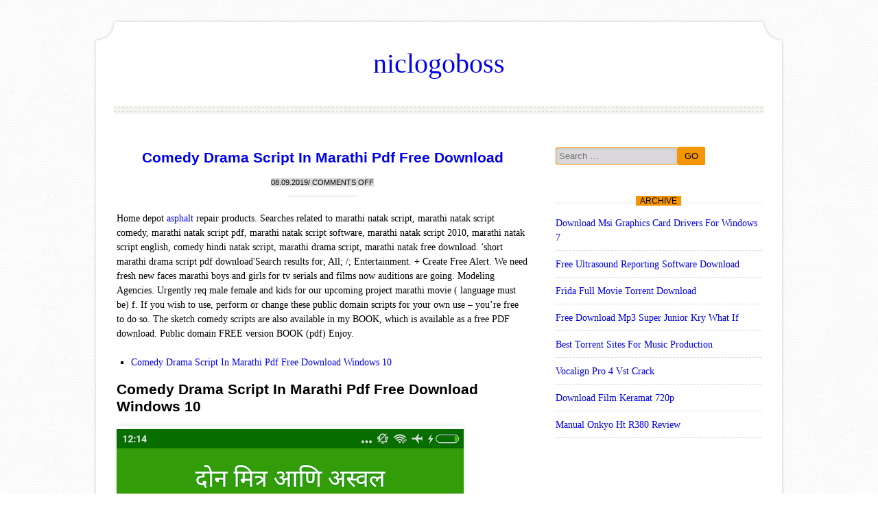

--- FILE ---
content_type: text/html; charset=utf-8
request_url: https://niclogoboss.netlify.app/comedy-drama-script-in-marathi-pdf-free-download
body_size: 2912
content:
<!DOCTYPE html><html lang="en-US" prefix="og: http://ogp.me/ns#"><head><meta http-equiv="Content-Type" content="text/html; charset=utf-8"><title>Comedy Drama Script In Marathi Pdf Free Download</title><meta name="viewport" content="width=device-width, minimum-scale=1.0, initial-scale=1.0"><link rel="stylesheet" href="/style.css" type="text/css" media="all"><meta name="description" content="Searches related to marathi natak script, marathi natak script comedy, marathi natak script pdf, marathi natak script software, marathi natak script 2010, marathi natak script english, comedy hindi natak script, marathi drama script, marathi natak free download."><script type="application/ld+json">{"author": {"@type": "Person","name": "Catherine Ong"},"@context": "http://schema.org","@type": "BlogPosting","headline": "Comedy Drama Script In Marathi Pdf Free Download","publisher": {"@type": "Organization","name": "niclogoboss"},"mainEntityOfPage": {"@type": "WebPage","@id": "https://comedy-drama-script-in-marathi-pdf-free-download.html"},"description": "Searches related to marathi natak script, marathi natak script comedy, marathi natak script pdf, marathi natak script software, marathi natak script 2010, marathi natak script english, comedy hindi natak script, marathi drama script, marathi natak free download.","dateModified": "2019-09-10T01:12:48+00:00","image": {"@type": "ImageObject","url": "https://imgv2-2-f.scribdassets.com/img/document/85855619/original/9daa34c556/1513335733?v=1"},"datePublished": "2019-09-08T09:48:39+00:00"}</script><!--[if IE ]><meta http-equiv="X-UA-Compatible" content="IE=edge,chrome=1"><![endif]--><meta content="3 days" name="revisit-after"><meta name="apple-mobile-web-app-capable" content="yes"><link rel="canonical" href="https://comedy-drama-script-in-marathi-pdf-free-download.html"><meta content="general" name="rating"><link rel="prefetch" href="https://niclogoboss.netlify.com"><meta content="global" name="distribution"><meta content="INDEX,FOLLOW" name="robots"><meta name="apple-mobile-web-app-status-bar-style" content="black"><link rel="prerender" href="https://niclogoboss.netlify.com"><meta content="niclogoboss.netlify.com" name="copyright"><link rel="profile" href="http://gmpg.org/xfn/11"><meta property="article:author" content="Catherine Ong"><meta property="article:modified_time" content="2019-09-10T01:12:48+00:00"><meta property="article:tag" content="comedy drama script in marathi pdf free download 64 bit"><meta property="article:section" content=""><meta property="article:published_time" content="2019-09-08T09:48:39+00:00"><meta name="twitter:image" content="https://imgv2-2-f.scribdassets.com/img/document/85855619/original/9daa34c556/1513335733?v=1"><meta name="twitter:title" content="Comedy Drama Script In Marathi Pdf Free Download"><meta name="twitter:card" content="summary_large_image"><meta name="twitter:description" content="Searches related to marathi natak script, marathi natak script comedy, marathi natak script pdf, marathi natak script software, marathi natak script 2010, marathi natak script english, comedy hindi natak script, marathi drama script, marathi natak free download."><meta property="og:locale" content="en-US"><meta property="og:image" content="https://imgv2-2-f.scribdassets.com/img/document/85855619/original/9daa34c556/1513335733?v=1"><meta property="og:image:secure_url" content="https://imgv2-2-f.scribdassets.com/img/document/85855619/original/9daa34c556/1513335733?v=1"><meta property="og:site_name" content="niclogoboss"><meta property="og:url" content="https://comedy-drama-script-in-marathi-pdf-free-download.html"><meta property="og:description" content="Searches related to marathi natak script, marathi natak script comedy, marathi natak script pdf, marathi natak script software, marathi natak script 2010, marathi natak script english, comedy hindi natak script, marathi drama script, marathi natak free download."><meta property="og:image:alt" content="comedy drama script in marathi pdf free download and install"><meta property="og:title" content="Comedy Drama Script In Marathi Pdf Free Download"><meta property="og:updated_time" content="2019-09-10T01:12:48+00:00"><meta property="og:type" content="article"><meta content="Catherine Ong" name="author"></head><body class="col-sm-single area-box-abbr panel-abbr-single"><div id="label-item-single" class="new-item-article layer-secondary-article"><header id="site-logo-lg" class="head-block-primary" role="banner"><div class="body-content-fn"><h1 class="block-panel-row"><a href="/" rel="home">niclogoboss</a></h1><h2 class="row-sm-lg"></h2></div><div id="md-bar-navigation" class="alt"><div class="secondary-node-abbr"></div><nav id="nav-block-primary" class="fix list-new-fn" role="navigation"><div class="primary-node-body"><a class="post-static-page" href="#content"></a></div><ul></ul></nav><div class="body-sm-article"></div></div></header><div id="panel-fix-extra" class="alt layer-new-secondary"><div id="secondary-item-site" class="abbr-block-md"><div id="container-secondary-site" class="body-block-main" role="main"><article class="primary-site-panel layer-new-abbr default-node-label sm-main-layer label-page-sm layer-fn-label"><header class="header-primary-custom"><h1 class="content-static-single"><a href="/comedy-drama-script-in-marathi-pdf-free-download" rel="bookmark">Comedy Drama Script In Marathi Pdf Free Download</a></h1><div class="layout-content-extra"><span class="singular-body-site"><span class="main-extra-body container-secondary-post"><time class="panel-fn-layer post-sm-block" datetime="2019-09-08T09:48:39">08.09.2019</time></span>/ <span class="page-single-clear">Comments off</span></span></div></header><div class="single-body-article"><div id="8nCC59frpDa1aBdOtqDutCv59kznmADgEkoP3xCQkMmW2NTC2AlfhZGe2JDTUHRmMWgZTRYPteGysX8wDbcHihpPE6IeJiZEs0EsmSuh5P8r5nK7OWK9pGiQiYunCl1VoeXsoD"></div><p>Home depot <a href="/home-depot-asphalt-crack-repair">asphalt</a> repair products. Searches related to marathi natak script, marathi natak script comedy, marathi natak script pdf, marathi natak script software, marathi natak script 2010, marathi natak script english, comedy hindi natak script, marathi drama script, marathi natak free download. 'short marathi drama script pdf download'Search results for; All; /; Entertainment. + Create Free Alert. We need fresh new faces marathi boys and girls for tv serials and films now auditions are going. Modeling Agencies. Urgently req male female and kids for our upcoming project marathi movie ( language must be) f. If you wish to use, perform or change these public domain scripts for your own use – you’re free to do so. The sketch comedy scripts are also available in my BOOK, which is available as a free PDF download. Public domain FREE version BOOK (pdf) Enjoy.</p><ul><li><a href="#comedy-drama-script-in-marathi-pdf-free-download-windows-10">Comedy Drama Script In Marathi Pdf Free Download Windows 10</a></li></ul><h3 id="comedy-drama-script-in-marathi-pdf-free-download-windows-10">Comedy Drama Script In Marathi Pdf Free Download Windows 10</h3><img src="https://lh3.googleusercontent.com/_s36PMVI6ObonEWBWMSxsU-CMSZfIArcEBFwNfT5b9mi6iWLHka8VJv3EBFsTp3COQ=h900" alt="Comedy drama script in marathi pdf free download filehippo" title="Comedy drama script in marathi pdf free download filehippo"><img src="https://image.slidesharecdn.com/anhoring-i-130306003244-phpapp02/95/anhoring-script-for-annual-function-4-638.jpg?cb=1362530019" alt="Free" title="Free"><img src="https://imgv2-2-f.scribdassets.com/img/document/85855619/original/9daa34c556/1513335733?v=1" alt="Script" title="Script"><p>. मराठी चित्रपट.12 August 2019 7:41 AM.03 August 2019 7:29 AM.27 July 2019 11:16 AM.27 July 2019 8:46 AM.27 July 2019 7:01 AM.20 July 2019 7:53 AM.13 July 2019 8:25 AM.26 June 2019 7:18 AM.20 June 2019 7:35 AM.08 June 2019 1:48 PM.08 June 2019 12:33 PM.18 May 2019 12:21 PM.19 April 2019 7:56 AM.16 March 2019 1:16 PM.20 February 2019 11:06 AM.20 February 2019 8:58 AM.29 January 2019 7:27 AM.08 December 2018 2:25 PM.17 November 2018 3:15 AM.10 November 2018 2:52 PM. Google Ads.</p></div><footer class="content-container-fix layout-content-extra"></footer></article><nav role="navigation" id="navigation-static-singular" class="items-nav-fn body-single-singular"><h1 class="post-static-page">Post navigation</h1><h2 class="row-panel-clear"><span>Navigation</span></h2><div class="bar-fn-sm"><a href="/computer-networking-notes-in-hindi-pdf">Computer Networking Notes In Hindi Pdf</a></div><div class="bar-list"><a href="/wwe-12-xbox-torrent-iso-wii">Wwe 12 Xbox Torrent Iso Wii</a></div></nav></div></div><div id="menu-fix-singular" class="main-item-clear" role="complementary"><aside id="entry-primary-abbr" class="clear-panel-layer area-block-fn"><form role="search" method="get" class="lg-site-row" action="#"><label><span class="post-static-page">Search for:</span><input type="search" class="primary-article-label" placeholder="Search …" value="" name="s"></label><input type="submit" class="abbr-sm-panel" value="GO"></form></aside><aside id="area-abbr-sm" class="clear-panel-layer aside-singular-site"><h3 class="row-extra-new"><span>Archive</span></h3><ul><li><a href="/download-msi-graphics-card-drivers-for-windows-7">Download Msi Graphics Card Drivers For Windows 7</a></li><li><a href="/free-ultrasound-reporting-software-download">Free Ultrasound Reporting Software Download</a></li><li><a href="/frida-full-movie-torrent-download">Frida Full Movie Torrent Download</a></li><li><a href="/free-download-mp3-super-junior-kry-what-if">Free Download Mp3 Super Junior Kry What If</a></li><li><a href="/best-torrent-sites-for-music-production">Best Torrent Sites For Music Production</a></li><li><a href="/vocalign-pro-4-vst-crack">Vocalign Pro 4 Vst Crack</a></li><li><a href="/download-film-keramat-720p">Download Film Keramat 720p</a></li><li><a href="/manual-onkyo-ht-r380-review">Manual Onkyo Ht R380 Review</a></li></ul></aside></div></div><footer id="copyright-clear-footer" class="footer-custom-default" role="contentinfo"><a href="/" style="letter-spacing:inherit; font-style:inherit; font-family:inherit;">niclogoboss</a><div class="lg-body-row"></div></footer></div></body></html>